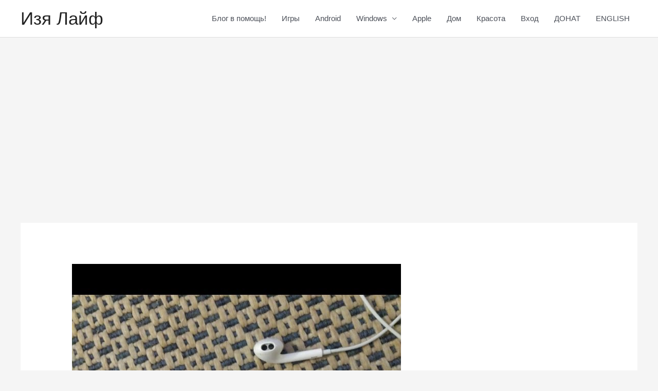

--- FILE ---
content_type: text/html; charset=utf-8
request_url: https://www.google.com/recaptcha/api2/aframe
body_size: 267
content:
<!DOCTYPE HTML><html><head><meta http-equiv="content-type" content="text/html; charset=UTF-8"></head><body><script nonce="7gReGRMgo9pLvBBtvR0kWg">/** Anti-fraud and anti-abuse applications only. See google.com/recaptcha */ try{var clients={'sodar':'https://pagead2.googlesyndication.com/pagead/sodar?'};window.addEventListener("message",function(a){try{if(a.source===window.parent){var b=JSON.parse(a.data);var c=clients[b['id']];if(c){var d=document.createElement('img');d.src=c+b['params']+'&rc='+(localStorage.getItem("rc::a")?sessionStorage.getItem("rc::b"):"");window.document.body.appendChild(d);sessionStorage.setItem("rc::e",parseInt(sessionStorage.getItem("rc::e")||0)+1);localStorage.setItem("rc::h",'1768816450662');}}}catch(b){}});window.parent.postMessage("_grecaptcha_ready", "*");}catch(b){}</script></body></html>